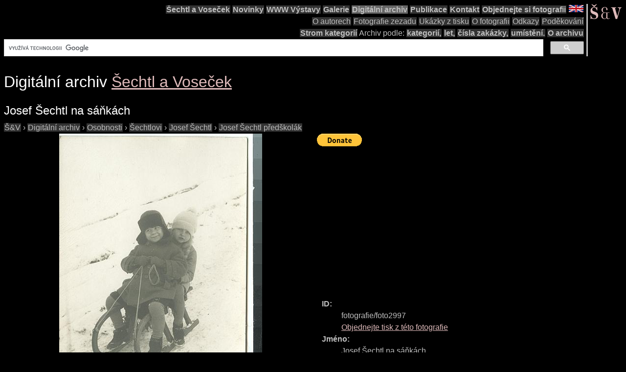

--- FILE ---
content_type: text/html; charset=utf-8
request_url: https://www.google.com/recaptcha/api2/aframe
body_size: 117
content:
<!DOCTYPE HTML><html><head><meta http-equiv="content-type" content="text/html; charset=UTF-8"></head><body><script nonce="q43B7UhTjVJy9jzCRFH1Jg">/** Anti-fraud and anti-abuse applications only. See google.com/recaptcha */ try{var clients={'sodar':'https://pagead2.googlesyndication.com/pagead/sodar?'};window.addEventListener("message",function(a){try{if(a.source===window.parent){var b=JSON.parse(a.data);var c=clients[b['id']];if(c){var d=document.createElement('img');d.src=c+b['params']+'&rc='+(localStorage.getItem("rc::a")?sessionStorage.getItem("rc::b"):"");window.document.body.appendChild(d);sessionStorage.setItem("rc::e",parseInt(sessionStorage.getItem("rc::e")||0)+1);localStorage.setItem("rc::h",'1768950030477');}}}catch(b){}});window.parent.postMessage("_grecaptcha_ready", "*");}catch(b){}</script></body></html>